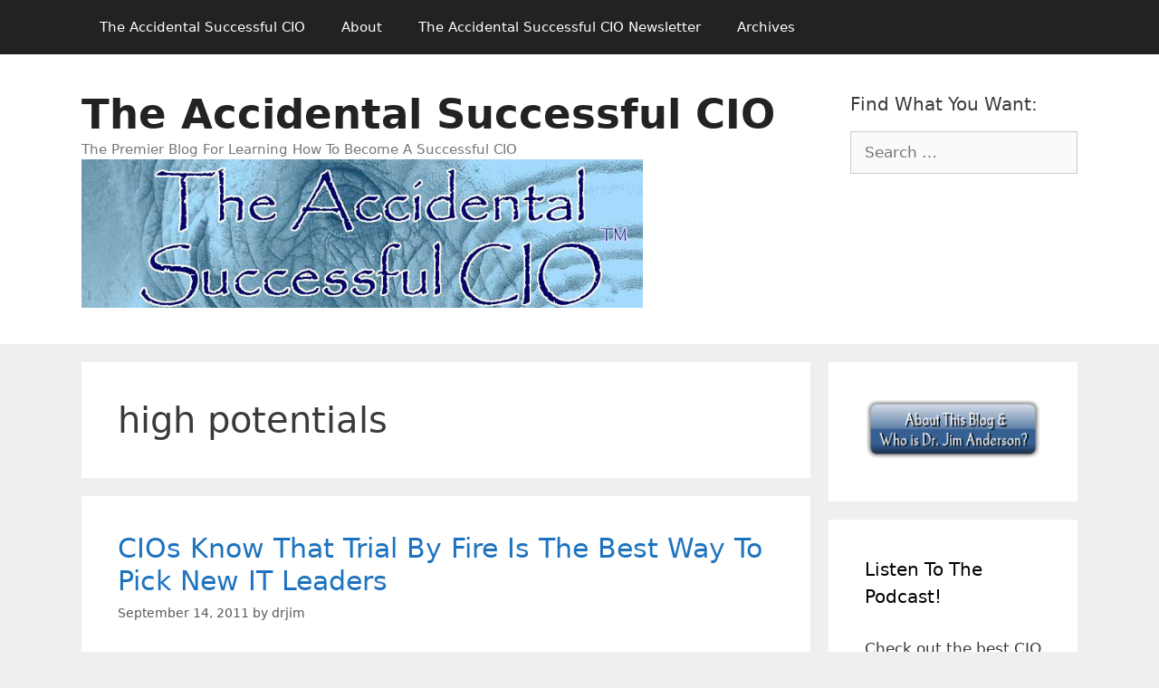

--- FILE ---
content_type: text/html; charset=UTF-8
request_url: http://theaccidentalsuccessfulcio.com/tag/high-potentials
body_size: 13270
content:
<!DOCTYPE html>
<html lang="en-US">
<head>
	<meta charset="UTF-8">
	<title>high potentials &#8211; The Accidental Successful CIO</title>
<meta name='robots' content='max-image-preview:large' />
	<style>img:is([sizes="auto" i], [sizes^="auto," i]) { contain-intrinsic-size: 3000px 1500px }</style>
	<meta name="viewport" content="width=device-width, initial-scale=1"><link rel="alternate" type="application/rss+xml" title="The Accidental Successful CIO &raquo; Feed" href="http://theaccidentalsuccessfulcio.com/feed" />
<link rel="alternate" type="application/rss+xml" title="The Accidental Successful CIO &raquo; high potentials Tag Feed" href="http://theaccidentalsuccessfulcio.com/tag/high-potentials/feed" />
<script>
window._wpemojiSettings = {"baseUrl":"https:\/\/s.w.org\/images\/core\/emoji\/15.0.3\/72x72\/","ext":".png","svgUrl":"https:\/\/s.w.org\/images\/core\/emoji\/15.0.3\/svg\/","svgExt":".svg","source":{"concatemoji":"http:\/\/theaccidentalsuccessfulcio.com\/wp-includes\/js\/wp-emoji-release.min.js?ver=6.7.4"}};
/*! This file is auto-generated */
!function(i,n){var o,s,e;function c(e){try{var t={supportTests:e,timestamp:(new Date).valueOf()};sessionStorage.setItem(o,JSON.stringify(t))}catch(e){}}function p(e,t,n){e.clearRect(0,0,e.canvas.width,e.canvas.height),e.fillText(t,0,0);var t=new Uint32Array(e.getImageData(0,0,e.canvas.width,e.canvas.height).data),r=(e.clearRect(0,0,e.canvas.width,e.canvas.height),e.fillText(n,0,0),new Uint32Array(e.getImageData(0,0,e.canvas.width,e.canvas.height).data));return t.every(function(e,t){return e===r[t]})}function u(e,t,n){switch(t){case"flag":return n(e,"\ud83c\udff3\ufe0f\u200d\u26a7\ufe0f","\ud83c\udff3\ufe0f\u200b\u26a7\ufe0f")?!1:!n(e,"\ud83c\uddfa\ud83c\uddf3","\ud83c\uddfa\u200b\ud83c\uddf3")&&!n(e,"\ud83c\udff4\udb40\udc67\udb40\udc62\udb40\udc65\udb40\udc6e\udb40\udc67\udb40\udc7f","\ud83c\udff4\u200b\udb40\udc67\u200b\udb40\udc62\u200b\udb40\udc65\u200b\udb40\udc6e\u200b\udb40\udc67\u200b\udb40\udc7f");case"emoji":return!n(e,"\ud83d\udc26\u200d\u2b1b","\ud83d\udc26\u200b\u2b1b")}return!1}function f(e,t,n){var r="undefined"!=typeof WorkerGlobalScope&&self instanceof WorkerGlobalScope?new OffscreenCanvas(300,150):i.createElement("canvas"),a=r.getContext("2d",{willReadFrequently:!0}),o=(a.textBaseline="top",a.font="600 32px Arial",{});return e.forEach(function(e){o[e]=t(a,e,n)}),o}function t(e){var t=i.createElement("script");t.src=e,t.defer=!0,i.head.appendChild(t)}"undefined"!=typeof Promise&&(o="wpEmojiSettingsSupports",s=["flag","emoji"],n.supports={everything:!0,everythingExceptFlag:!0},e=new Promise(function(e){i.addEventListener("DOMContentLoaded",e,{once:!0})}),new Promise(function(t){var n=function(){try{var e=JSON.parse(sessionStorage.getItem(o));if("object"==typeof e&&"number"==typeof e.timestamp&&(new Date).valueOf()<e.timestamp+604800&&"object"==typeof e.supportTests)return e.supportTests}catch(e){}return null}();if(!n){if("undefined"!=typeof Worker&&"undefined"!=typeof OffscreenCanvas&&"undefined"!=typeof URL&&URL.createObjectURL&&"undefined"!=typeof Blob)try{var e="postMessage("+f.toString()+"("+[JSON.stringify(s),u.toString(),p.toString()].join(",")+"));",r=new Blob([e],{type:"text/javascript"}),a=new Worker(URL.createObjectURL(r),{name:"wpTestEmojiSupports"});return void(a.onmessage=function(e){c(n=e.data),a.terminate(),t(n)})}catch(e){}c(n=f(s,u,p))}t(n)}).then(function(e){for(var t in e)n.supports[t]=e[t],n.supports.everything=n.supports.everything&&n.supports[t],"flag"!==t&&(n.supports.everythingExceptFlag=n.supports.everythingExceptFlag&&n.supports[t]);n.supports.everythingExceptFlag=n.supports.everythingExceptFlag&&!n.supports.flag,n.DOMReady=!1,n.readyCallback=function(){n.DOMReady=!0}}).then(function(){return e}).then(function(){var e;n.supports.everything||(n.readyCallback(),(e=n.source||{}).concatemoji?t(e.concatemoji):e.wpemoji&&e.twemoji&&(t(e.twemoji),t(e.wpemoji)))}))}((window,document),window._wpemojiSettings);
</script>
<style id='wp-emoji-styles-inline-css'>

	img.wp-smiley, img.emoji {
		display: inline !important;
		border: none !important;
		box-shadow: none !important;
		height: 1em !important;
		width: 1em !important;
		margin: 0 0.07em !important;
		vertical-align: -0.1em !important;
		background: none !important;
		padding: 0 !important;
	}
</style>
<link rel='stylesheet' id='wp-block-library-css' href='http://theaccidentalsuccessfulcio.com/wp-includes/css/dist/block-library/style.min.css?ver=6.7.4' media='all' />
<style id='classic-theme-styles-inline-css'>
/*! This file is auto-generated */
.wp-block-button__link{color:#fff;background-color:#32373c;border-radius:9999px;box-shadow:none;text-decoration:none;padding:calc(.667em + 2px) calc(1.333em + 2px);font-size:1.125em}.wp-block-file__button{background:#32373c;color:#fff;text-decoration:none}
</style>
<style id='global-styles-inline-css'>
:root{--wp--preset--aspect-ratio--square: 1;--wp--preset--aspect-ratio--4-3: 4/3;--wp--preset--aspect-ratio--3-4: 3/4;--wp--preset--aspect-ratio--3-2: 3/2;--wp--preset--aspect-ratio--2-3: 2/3;--wp--preset--aspect-ratio--16-9: 16/9;--wp--preset--aspect-ratio--9-16: 9/16;--wp--preset--color--black: #000000;--wp--preset--color--cyan-bluish-gray: #abb8c3;--wp--preset--color--white: #ffffff;--wp--preset--color--pale-pink: #f78da7;--wp--preset--color--vivid-red: #cf2e2e;--wp--preset--color--luminous-vivid-orange: #ff6900;--wp--preset--color--luminous-vivid-amber: #fcb900;--wp--preset--color--light-green-cyan: #7bdcb5;--wp--preset--color--vivid-green-cyan: #00d084;--wp--preset--color--pale-cyan-blue: #8ed1fc;--wp--preset--color--vivid-cyan-blue: #0693e3;--wp--preset--color--vivid-purple: #9b51e0;--wp--preset--color--contrast: var(--contrast);--wp--preset--color--contrast-2: var(--contrast-2);--wp--preset--color--contrast-3: var(--contrast-3);--wp--preset--color--base: var(--base);--wp--preset--color--base-2: var(--base-2);--wp--preset--color--base-3: var(--base-3);--wp--preset--color--accent: var(--accent);--wp--preset--gradient--vivid-cyan-blue-to-vivid-purple: linear-gradient(135deg,rgba(6,147,227,1) 0%,rgb(155,81,224) 100%);--wp--preset--gradient--light-green-cyan-to-vivid-green-cyan: linear-gradient(135deg,rgb(122,220,180) 0%,rgb(0,208,130) 100%);--wp--preset--gradient--luminous-vivid-amber-to-luminous-vivid-orange: linear-gradient(135deg,rgba(252,185,0,1) 0%,rgba(255,105,0,1) 100%);--wp--preset--gradient--luminous-vivid-orange-to-vivid-red: linear-gradient(135deg,rgba(255,105,0,1) 0%,rgb(207,46,46) 100%);--wp--preset--gradient--very-light-gray-to-cyan-bluish-gray: linear-gradient(135deg,rgb(238,238,238) 0%,rgb(169,184,195) 100%);--wp--preset--gradient--cool-to-warm-spectrum: linear-gradient(135deg,rgb(74,234,220) 0%,rgb(151,120,209) 20%,rgb(207,42,186) 40%,rgb(238,44,130) 60%,rgb(251,105,98) 80%,rgb(254,248,76) 100%);--wp--preset--gradient--blush-light-purple: linear-gradient(135deg,rgb(255,206,236) 0%,rgb(152,150,240) 100%);--wp--preset--gradient--blush-bordeaux: linear-gradient(135deg,rgb(254,205,165) 0%,rgb(254,45,45) 50%,rgb(107,0,62) 100%);--wp--preset--gradient--luminous-dusk: linear-gradient(135deg,rgb(255,203,112) 0%,rgb(199,81,192) 50%,rgb(65,88,208) 100%);--wp--preset--gradient--pale-ocean: linear-gradient(135deg,rgb(255,245,203) 0%,rgb(182,227,212) 50%,rgb(51,167,181) 100%);--wp--preset--gradient--electric-grass: linear-gradient(135deg,rgb(202,248,128) 0%,rgb(113,206,126) 100%);--wp--preset--gradient--midnight: linear-gradient(135deg,rgb(2,3,129) 0%,rgb(40,116,252) 100%);--wp--preset--font-size--small: 13px;--wp--preset--font-size--medium: 20px;--wp--preset--font-size--large: 36px;--wp--preset--font-size--x-large: 42px;--wp--preset--spacing--20: 0.44rem;--wp--preset--spacing--30: 0.67rem;--wp--preset--spacing--40: 1rem;--wp--preset--spacing--50: 1.5rem;--wp--preset--spacing--60: 2.25rem;--wp--preset--spacing--70: 3.38rem;--wp--preset--spacing--80: 5.06rem;--wp--preset--shadow--natural: 6px 6px 9px rgba(0, 0, 0, 0.2);--wp--preset--shadow--deep: 12px 12px 50px rgba(0, 0, 0, 0.4);--wp--preset--shadow--sharp: 6px 6px 0px rgba(0, 0, 0, 0.2);--wp--preset--shadow--outlined: 6px 6px 0px -3px rgba(255, 255, 255, 1), 6px 6px rgba(0, 0, 0, 1);--wp--preset--shadow--crisp: 6px 6px 0px rgba(0, 0, 0, 1);}:where(.is-layout-flex){gap: 0.5em;}:where(.is-layout-grid){gap: 0.5em;}body .is-layout-flex{display: flex;}.is-layout-flex{flex-wrap: wrap;align-items: center;}.is-layout-flex > :is(*, div){margin: 0;}body .is-layout-grid{display: grid;}.is-layout-grid > :is(*, div){margin: 0;}:where(.wp-block-columns.is-layout-flex){gap: 2em;}:where(.wp-block-columns.is-layout-grid){gap: 2em;}:where(.wp-block-post-template.is-layout-flex){gap: 1.25em;}:where(.wp-block-post-template.is-layout-grid){gap: 1.25em;}.has-black-color{color: var(--wp--preset--color--black) !important;}.has-cyan-bluish-gray-color{color: var(--wp--preset--color--cyan-bluish-gray) !important;}.has-white-color{color: var(--wp--preset--color--white) !important;}.has-pale-pink-color{color: var(--wp--preset--color--pale-pink) !important;}.has-vivid-red-color{color: var(--wp--preset--color--vivid-red) !important;}.has-luminous-vivid-orange-color{color: var(--wp--preset--color--luminous-vivid-orange) !important;}.has-luminous-vivid-amber-color{color: var(--wp--preset--color--luminous-vivid-amber) !important;}.has-light-green-cyan-color{color: var(--wp--preset--color--light-green-cyan) !important;}.has-vivid-green-cyan-color{color: var(--wp--preset--color--vivid-green-cyan) !important;}.has-pale-cyan-blue-color{color: var(--wp--preset--color--pale-cyan-blue) !important;}.has-vivid-cyan-blue-color{color: var(--wp--preset--color--vivid-cyan-blue) !important;}.has-vivid-purple-color{color: var(--wp--preset--color--vivid-purple) !important;}.has-black-background-color{background-color: var(--wp--preset--color--black) !important;}.has-cyan-bluish-gray-background-color{background-color: var(--wp--preset--color--cyan-bluish-gray) !important;}.has-white-background-color{background-color: var(--wp--preset--color--white) !important;}.has-pale-pink-background-color{background-color: var(--wp--preset--color--pale-pink) !important;}.has-vivid-red-background-color{background-color: var(--wp--preset--color--vivid-red) !important;}.has-luminous-vivid-orange-background-color{background-color: var(--wp--preset--color--luminous-vivid-orange) !important;}.has-luminous-vivid-amber-background-color{background-color: var(--wp--preset--color--luminous-vivid-amber) !important;}.has-light-green-cyan-background-color{background-color: var(--wp--preset--color--light-green-cyan) !important;}.has-vivid-green-cyan-background-color{background-color: var(--wp--preset--color--vivid-green-cyan) !important;}.has-pale-cyan-blue-background-color{background-color: var(--wp--preset--color--pale-cyan-blue) !important;}.has-vivid-cyan-blue-background-color{background-color: var(--wp--preset--color--vivid-cyan-blue) !important;}.has-vivid-purple-background-color{background-color: var(--wp--preset--color--vivid-purple) !important;}.has-black-border-color{border-color: var(--wp--preset--color--black) !important;}.has-cyan-bluish-gray-border-color{border-color: var(--wp--preset--color--cyan-bluish-gray) !important;}.has-white-border-color{border-color: var(--wp--preset--color--white) !important;}.has-pale-pink-border-color{border-color: var(--wp--preset--color--pale-pink) !important;}.has-vivid-red-border-color{border-color: var(--wp--preset--color--vivid-red) !important;}.has-luminous-vivid-orange-border-color{border-color: var(--wp--preset--color--luminous-vivid-orange) !important;}.has-luminous-vivid-amber-border-color{border-color: var(--wp--preset--color--luminous-vivid-amber) !important;}.has-light-green-cyan-border-color{border-color: var(--wp--preset--color--light-green-cyan) !important;}.has-vivid-green-cyan-border-color{border-color: var(--wp--preset--color--vivid-green-cyan) !important;}.has-pale-cyan-blue-border-color{border-color: var(--wp--preset--color--pale-cyan-blue) !important;}.has-vivid-cyan-blue-border-color{border-color: var(--wp--preset--color--vivid-cyan-blue) !important;}.has-vivid-purple-border-color{border-color: var(--wp--preset--color--vivid-purple) !important;}.has-vivid-cyan-blue-to-vivid-purple-gradient-background{background: var(--wp--preset--gradient--vivid-cyan-blue-to-vivid-purple) !important;}.has-light-green-cyan-to-vivid-green-cyan-gradient-background{background: var(--wp--preset--gradient--light-green-cyan-to-vivid-green-cyan) !important;}.has-luminous-vivid-amber-to-luminous-vivid-orange-gradient-background{background: var(--wp--preset--gradient--luminous-vivid-amber-to-luminous-vivid-orange) !important;}.has-luminous-vivid-orange-to-vivid-red-gradient-background{background: var(--wp--preset--gradient--luminous-vivid-orange-to-vivid-red) !important;}.has-very-light-gray-to-cyan-bluish-gray-gradient-background{background: var(--wp--preset--gradient--very-light-gray-to-cyan-bluish-gray) !important;}.has-cool-to-warm-spectrum-gradient-background{background: var(--wp--preset--gradient--cool-to-warm-spectrum) !important;}.has-blush-light-purple-gradient-background{background: var(--wp--preset--gradient--blush-light-purple) !important;}.has-blush-bordeaux-gradient-background{background: var(--wp--preset--gradient--blush-bordeaux) !important;}.has-luminous-dusk-gradient-background{background: var(--wp--preset--gradient--luminous-dusk) !important;}.has-pale-ocean-gradient-background{background: var(--wp--preset--gradient--pale-ocean) !important;}.has-electric-grass-gradient-background{background: var(--wp--preset--gradient--electric-grass) !important;}.has-midnight-gradient-background{background: var(--wp--preset--gradient--midnight) !important;}.has-small-font-size{font-size: var(--wp--preset--font-size--small) !important;}.has-medium-font-size{font-size: var(--wp--preset--font-size--medium) !important;}.has-large-font-size{font-size: var(--wp--preset--font-size--large) !important;}.has-x-large-font-size{font-size: var(--wp--preset--font-size--x-large) !important;}
:where(.wp-block-post-template.is-layout-flex){gap: 1.25em;}:where(.wp-block-post-template.is-layout-grid){gap: 1.25em;}
:where(.wp-block-columns.is-layout-flex){gap: 2em;}:where(.wp-block-columns.is-layout-grid){gap: 2em;}
:root :where(.wp-block-pullquote){font-size: 1.5em;line-height: 1.6;}
</style>
<link rel='stylesheet' id='generate-style-grid-css' href='http://theaccidentalsuccessfulcio.com/wp-content/themes/generatepress/assets/css/unsemantic-grid.min.css?ver=3.6.0' media='all' />
<link rel='stylesheet' id='generate-style-css' href='http://theaccidentalsuccessfulcio.com/wp-content/themes/generatepress/assets/css/style.min.css?ver=3.6.0' media='all' />
<style id='generate-style-inline-css'>
body{background-color:#efefef;color:#3a3a3a;}a{color:#1e73be;}a:hover, a:focus, a:active{color:#000000;}body .grid-container{max-width:1100px;}.wp-block-group__inner-container{max-width:1100px;margin-left:auto;margin-right:auto;}.site-header .header-image{width:620px;}:root{--contrast:#222222;--contrast-2:#575760;--contrast-3:#b2b2be;--base:#f0f0f0;--base-2:#f7f8f9;--base-3:#ffffff;--accent:#1e73be;}:root .has-contrast-color{color:var(--contrast);}:root .has-contrast-background-color{background-color:var(--contrast);}:root .has-contrast-2-color{color:var(--contrast-2);}:root .has-contrast-2-background-color{background-color:var(--contrast-2);}:root .has-contrast-3-color{color:var(--contrast-3);}:root .has-contrast-3-background-color{background-color:var(--contrast-3);}:root .has-base-color{color:var(--base);}:root .has-base-background-color{background-color:var(--base);}:root .has-base-2-color{color:var(--base-2);}:root .has-base-2-background-color{background-color:var(--base-2);}:root .has-base-3-color{color:var(--base-3);}:root .has-base-3-background-color{background-color:var(--base-3);}:root .has-accent-color{color:var(--accent);}:root .has-accent-background-color{background-color:var(--accent);}body, button, input, select, textarea{font-family:-apple-system, system-ui, BlinkMacSystemFont, "Segoe UI", Helvetica, Arial, sans-serif, "Apple Color Emoji", "Segoe UI Emoji", "Segoe UI Symbol";}body{line-height:1.5;}.entry-content > [class*="wp-block-"]:not(:last-child):not(.wp-block-heading){margin-bottom:1.5em;}.main-title{font-size:45px;}.main-navigation .main-nav ul ul li a{font-size:14px;}.sidebar .widget, .footer-widgets .widget{font-size:17px;}h1{font-weight:300;font-size:40px;}h2{font-weight:300;font-size:30px;}h3{font-size:20px;}h4{font-size:inherit;}h5{font-size:inherit;}@media (max-width:768px){.main-title{font-size:30px;}h1{font-size:30px;}h2{font-size:25px;}}.top-bar{background-color:#636363;color:#ffffff;}.top-bar a{color:#ffffff;}.top-bar a:hover{color:#303030;}.site-header{background-color:#ffffff;color:#3a3a3a;}.site-header a{color:#3a3a3a;}.main-title a,.main-title a:hover{color:#222222;}.site-description{color:#757575;}.main-navigation,.main-navigation ul ul{background-color:#222222;}.main-navigation .main-nav ul li a, .main-navigation .menu-toggle, .main-navigation .menu-bar-items{color:#ffffff;}.main-navigation .main-nav ul li:not([class*="current-menu-"]):hover > a, .main-navigation .main-nav ul li:not([class*="current-menu-"]):focus > a, .main-navigation .main-nav ul li.sfHover:not([class*="current-menu-"]) > a, .main-navigation .menu-bar-item:hover > a, .main-navigation .menu-bar-item.sfHover > a{color:#ffffff;background-color:#3f3f3f;}button.menu-toggle:hover,button.menu-toggle:focus,.main-navigation .mobile-bar-items a,.main-navigation .mobile-bar-items a:hover,.main-navigation .mobile-bar-items a:focus{color:#ffffff;}.main-navigation .main-nav ul li[class*="current-menu-"] > a{color:#ffffff;background-color:#3f3f3f;}.navigation-search input[type="search"],.navigation-search input[type="search"]:active, .navigation-search input[type="search"]:focus, .main-navigation .main-nav ul li.search-item.active > a, .main-navigation .menu-bar-items .search-item.active > a{color:#ffffff;background-color:#3f3f3f;}.main-navigation ul ul{background-color:#3f3f3f;}.main-navigation .main-nav ul ul li a{color:#ffffff;}.main-navigation .main-nav ul ul li:not([class*="current-menu-"]):hover > a,.main-navigation .main-nav ul ul li:not([class*="current-menu-"]):focus > a, .main-navigation .main-nav ul ul li.sfHover:not([class*="current-menu-"]) > a{color:#ffffff;background-color:#4f4f4f;}.main-navigation .main-nav ul ul li[class*="current-menu-"] > a{color:#ffffff;background-color:#4f4f4f;}.separate-containers .inside-article, .separate-containers .comments-area, .separate-containers .page-header, .one-container .container, .separate-containers .paging-navigation, .inside-page-header{background-color:#ffffff;}.entry-meta{color:#595959;}.entry-meta a{color:#595959;}.entry-meta a:hover{color:#1e73be;}.sidebar .widget{background-color:#ffffff;}.sidebar .widget .widget-title{color:#000000;}.footer-widgets{background-color:#ffffff;}.footer-widgets .widget-title{color:#000000;}.site-info{color:#ffffff;background-color:#222222;}.site-info a{color:#ffffff;}.site-info a:hover{color:#606060;}.footer-bar .widget_nav_menu .current-menu-item a{color:#606060;}input[type="text"],input[type="email"],input[type="url"],input[type="password"],input[type="search"],input[type="tel"],input[type="number"],textarea,select{color:#666666;background-color:#fafafa;border-color:#cccccc;}input[type="text"]:focus,input[type="email"]:focus,input[type="url"]:focus,input[type="password"]:focus,input[type="search"]:focus,input[type="tel"]:focus,input[type="number"]:focus,textarea:focus,select:focus{color:#666666;background-color:#ffffff;border-color:#bfbfbf;}button,html input[type="button"],input[type="reset"],input[type="submit"],a.button,a.wp-block-button__link:not(.has-background){color:#ffffff;background-color:#666666;}button:hover,html input[type="button"]:hover,input[type="reset"]:hover,input[type="submit"]:hover,a.button:hover,button:focus,html input[type="button"]:focus,input[type="reset"]:focus,input[type="submit"]:focus,a.button:focus,a.wp-block-button__link:not(.has-background):active,a.wp-block-button__link:not(.has-background):focus,a.wp-block-button__link:not(.has-background):hover{color:#ffffff;background-color:#3f3f3f;}a.generate-back-to-top{background-color:rgba( 0,0,0,0.4 );color:#ffffff;}a.generate-back-to-top:hover,a.generate-back-to-top:focus{background-color:rgba( 0,0,0,0.6 );color:#ffffff;}:root{--gp-search-modal-bg-color:var(--base-3);--gp-search-modal-text-color:var(--contrast);--gp-search-modal-overlay-bg-color:rgba(0,0,0,0.2);}@media (max-width:768px){.main-navigation .menu-bar-item:hover > a, .main-navigation .menu-bar-item.sfHover > a{background:none;color:#ffffff;}}.inside-top-bar{padding:10px;}.inside-header{padding:40px;}.site-main .wp-block-group__inner-container{padding:40px;}.entry-content .alignwide, body:not(.no-sidebar) .entry-content .alignfull{margin-left:-40px;width:calc(100% + 80px);max-width:calc(100% + 80px);}.rtl .menu-item-has-children .dropdown-menu-toggle{padding-left:20px;}.rtl .main-navigation .main-nav ul li.menu-item-has-children > a{padding-right:20px;}.site-info{padding:20px;}@media (max-width:768px){.separate-containers .inside-article, .separate-containers .comments-area, .separate-containers .page-header, .separate-containers .paging-navigation, .one-container .site-content, .inside-page-header{padding:30px;}.site-main .wp-block-group__inner-container{padding:30px;}.site-info{padding-right:10px;padding-left:10px;}.entry-content .alignwide, body:not(.no-sidebar) .entry-content .alignfull{margin-left:-30px;width:calc(100% + 60px);max-width:calc(100% + 60px);}}.one-container .sidebar .widget{padding:0px;}/* End cached CSS */@media (max-width:768px){.main-navigation .menu-toggle,.main-navigation .mobile-bar-items,.sidebar-nav-mobile:not(#sticky-placeholder){display:block;}.main-navigation ul,.gen-sidebar-nav{display:none;}[class*="nav-float-"] .site-header .inside-header > *{float:none;clear:both;}}
</style>
<link rel='stylesheet' id='generate-mobile-style-css' href='http://theaccidentalsuccessfulcio.com/wp-content/themes/generatepress/assets/css/mobile.min.css?ver=3.6.0' media='all' />
<link rel='stylesheet' id='generate-font-icons-css' href='http://theaccidentalsuccessfulcio.com/wp-content/themes/generatepress/assets/css/components/font-icons.min.css?ver=3.6.0' media='all' />
<link rel="https://api.w.org/" href="http://theaccidentalsuccessfulcio.com/wp-json/" /><link rel="alternate" title="JSON" type="application/json" href="http://theaccidentalsuccessfulcio.com/wp-json/wp/v2/tags/872" /><link rel="EditURI" type="application/rsd+xml" title="RSD" href="http://theaccidentalsuccessfulcio.com/xmlrpc.php?rsd" />
<meta name="generator" content="WordPress 6.7.4" />
<link rel="icon" href="http://theaccidentalsuccessfulcio.com/wp-content/uploads/sites/4/2019/01/Blue_Elephant2.jpg" sizes="32x32" />
<link rel="icon" href="http://theaccidentalsuccessfulcio.com/wp-content/uploads/sites/4/2019/01/Blue_Elephant2.jpg" sizes="192x192" />
<link rel="apple-touch-icon" href="http://theaccidentalsuccessfulcio.com/wp-content/uploads/sites/4/2019/01/Blue_Elephant2.jpg" />
<meta name="msapplication-TileImage" content="http://theaccidentalsuccessfulcio.com/wp-content/uploads/sites/4/2019/01/Blue_Elephant2.jpg" />
</head>

<body class="archive tag tag-high-potentials tag-872 wp-custom-logo wp-embed-responsive right-sidebar nav-above-header separate-containers fluid-header active-footer-widgets-0 nav-aligned-left header-aligned-left dropdown-hover" itemtype="https://schema.org/Blog" itemscope>
	<a class="screen-reader-text skip-link" href="#content" title="Skip to content">Skip to content</a>		<nav class="main-navigation sub-menu-right" id="site-navigation" aria-label="Primary"  itemtype="https://schema.org/SiteNavigationElement" itemscope>
			<div class="inside-navigation grid-container grid-parent">
								<button class="menu-toggle" aria-controls="primary-menu" aria-expanded="false">
					<span class="mobile-menu">Menu</span>				</button>
				<div id="primary-menu" class="main-nav"><ul id="menu-blog-menu" class=" menu sf-menu"><li id="menu-item-9779" class="menu-item menu-item-type-post_type menu-item-object-page menu-item-home menu-item-9779"><a href="http://theaccidentalsuccessfulcio.com/">The Accidental Successful CIO</a></li>
<li id="menu-item-9782" class="menu-item menu-item-type-post_type menu-item-object-page menu-item-9782"><a href="http://theaccidentalsuccessfulcio.com/about">About</a></li>
<li id="menu-item-9781" class="menu-item menu-item-type-post_type menu-item-object-page menu-item-9781"><a href="http://theaccidentalsuccessfulcio.com/newsletter-2">The Accidental Successful CIO Newsletter</a></li>
<li id="menu-item-9780" class="menu-item menu-item-type-post_type menu-item-object-page current_page_parent menu-item-9780"><a href="http://theaccidentalsuccessfulcio.com/archives">Archives</a></li>
</ul></div>			</div>
		</nav>
				<header class="site-header" id="masthead" aria-label="Site"  itemtype="https://schema.org/WPHeader" itemscope>
			<div class="inside-header grid-container grid-parent">
							<div class="header-widget">
				<aside id="search-4" class="widget inner-padding widget_search"><h2 class="widget-title">Find What You Want:</h2><form method="get" class="search-form" action="http://theaccidentalsuccessfulcio.com/">
	<label>
		<span class="screen-reader-text">Search for:</span>
		<input type="search" class="search-field" placeholder="Search &hellip;" value="" name="s" title="Search for:">
	</label>
	<input type="submit" class="search-submit" value="Search"></form>
</aside>			</div>
			<div class="site-branding">
						<p class="main-title" itemprop="headline">
					<a href="http://theaccidentalsuccessfulcio.com/" rel="home">The Accidental Successful CIO</a>
				</p>
						<p class="site-description" itemprop="description">The Premier Blog For Learning How To Become A Successful CIO</p>
					</div><div class="site-logo">
					<a href="http://theaccidentalsuccessfulcio.com/" rel="home">
						<img  class="header-image is-logo-image" alt="The Accidental Successful CIO" src="http://theaccidentalsuccessfulcio.com/wp-content/uploads/sites/4/2019/03/tasc_blog_header.jpg" />
					</a>
				</div>			</div>
		</header>
		
	<div class="site grid-container container hfeed grid-parent" id="page">
				<div class="site-content" id="content">
			
	<div class="content-area grid-parent mobile-grid-100 grid-75 tablet-grid-75" id="primary">
		<main class="site-main" id="main">
					<header class="page-header" aria-label="Page">
			
			<h1 class="page-title">
				high potentials			</h1>

					</header>
		<article id="post-1827" class="post-1827 post type-post status-publish format-standard hentry category-management-2 tag-rising-stars tag-chief-information-officer tag-chief-information-officer-branch tag-disengagement tag-engaged tag-future-potential tag-high-potentials tag-high-achieving-individuals tag-leadership tag-take-flight tag-talent-pipeline" itemtype="https://schema.org/CreativeWork" itemscope>
	<div class="inside-article">
					<header class="entry-header">
				<h2 class="entry-title" itemprop="headline"><a href="http://theaccidentalsuccessfulcio.com/management-2/cios-know-that-trial-by-fire-is-the-best-way-to-pick-new-it-leaders" rel="bookmark">CIOs Know That Trial By Fire Is The Best Way To Pick New IT Leaders</a></h2>		<div class="entry-meta">
			<span class="posted-on"><time class="entry-date published" datetime="2011-09-14T12:00:49-04:00" itemprop="datePublished">September 14, 2011</time></span> <span class="byline">by <span class="author vcard" itemprop="author" itemtype="https://schema.org/Person" itemscope><a class="url fn n" href="http://theaccidentalsuccessfulcio.com/author/drjim" title="View all posts by drjim" rel="author" itemprop="url"><span class="author-name" itemprop="name">drjim</span></a></span></span> 		</div>
					</header>
			
			<div class="entry-summary" itemprop="text">
				<p>I&#8217;ve got some bad news for all of you CIOs out there: it turns out that 25% of the best workers in the IT department are planning on leaving within the next 12 months. Not to depress you even more, but it turns out that those internal job change programs that you have perhaps created &#8230; <a title="CIOs Know That Trial By Fire Is The Best Way To Pick New IT Leaders" class="read-more" href="http://theaccidentalsuccessfulcio.com/management-2/cios-know-that-trial-by-fire-is-the-best-way-to-pick-new-it-leaders" aria-label="Read more about CIOs Know That Trial By Fire Is The Best Way To Pick New IT Leaders">Read more</a></p>
			</div>

				<footer class="entry-meta" aria-label="Entry meta">
			<span class="cat-links"><span class="screen-reader-text">Categories </span><a href="http://theaccidentalsuccessfulcio.com/category/management-2" rel="category tag">Management</a></span> <span class="tags-links"><span class="screen-reader-text">Tags </span><a href="http://theaccidentalsuccessfulcio.com/tag/rising-stars" rel="tag">: rising stars</a>, <a href="http://theaccidentalsuccessfulcio.com/tag/chief-information-officer" rel="tag">chief information officer</a>, <a href="http://theaccidentalsuccessfulcio.com/tag/chief-information-officer-branch" rel="tag">chief information officer branch</a>, <a href="http://theaccidentalsuccessfulcio.com/tag/disengagement" rel="tag">disengagement</a>, <a href="http://theaccidentalsuccessfulcio.com/tag/engaged" rel="tag">engaged</a>, <a href="http://theaccidentalsuccessfulcio.com/tag/future-potential" rel="tag">future potential</a>, <a href="http://theaccidentalsuccessfulcio.com/tag/high-potentials" rel="tag">high potentials</a>, <a href="http://theaccidentalsuccessfulcio.com/tag/high-achieving-individuals" rel="tag">high-achieving individuals</a>, <a href="http://theaccidentalsuccessfulcio.com/tag/leadership" rel="tag">leadership</a>, <a href="http://theaccidentalsuccessfulcio.com/tag/take-flight" rel="tag">take flight</a>, <a href="http://theaccidentalsuccessfulcio.com/tag/talent-pipeline" rel="tag">talent pipeline</a></span> 		</footer>
			</div>
</article>
<article id="post-1760" class="post-1760 post type-post status-publish format-standard hentry category-management-2 tag-rising-stars tag-disengagement tag-engaged tag-future-potential tag-high-potentials tag-high-achieving-individuals tag-leadership tag-take-flight tag-talent-pipeline" itemtype="https://schema.org/CreativeWork" itemscope>
	<div class="inside-article">
					<header class="entry-header">
				<h2 class="entry-title" itemprop="headline"><a href="http://theaccidentalsuccessfulcio.com/management-2/new-ways-for-cios-to-keep-the-staff-that-you-have" rel="bookmark">New Ways For CIOs To Keep The Staff That You Have</a></h2>		<div class="entry-meta">
			<span class="posted-on"><time class="entry-date published" datetime="2011-06-29T14:00:46-04:00" itemprop="datePublished">June 29, 2011</time></span> <span class="byline">by <span class="author vcard" itemprop="author" itemtype="https://schema.org/Person" itemscope><a class="url fn n" href="http://theaccidentalsuccessfulcio.com/author/drjim" title="View all posts by drjim" rel="author" itemprop="url"><span class="author-name" itemprop="name">drjim</span></a></span></span> 		</div>
					</header>
			
			<div class="entry-summary" itemprop="text">
				<p>First the bad news: it turns out that 25% of the best workers in the IT department are planning on leaving within the next 12 months. Do I have your attention now? Not to depress you even more, but it turns out that those internal job change programs that are intended to develop the next &#8230; <a title="New Ways For CIOs To Keep The Staff That You Have" class="read-more" href="http://theaccidentalsuccessfulcio.com/management-2/new-ways-for-cios-to-keep-the-staff-that-you-have" aria-label="Read more about New Ways For CIOs To Keep The Staff That You Have">Read more</a></p>
			</div>

				<footer class="entry-meta" aria-label="Entry meta">
			<span class="cat-links"><span class="screen-reader-text">Categories </span><a href="http://theaccidentalsuccessfulcio.com/category/management-2" rel="category tag">Management</a></span> <span class="tags-links"><span class="screen-reader-text">Tags </span><a href="http://theaccidentalsuccessfulcio.com/tag/rising-stars" rel="tag">: rising stars</a>, <a href="http://theaccidentalsuccessfulcio.com/tag/disengagement" rel="tag">disengagement</a>, <a href="http://theaccidentalsuccessfulcio.com/tag/engaged" rel="tag">engaged</a>, <a href="http://theaccidentalsuccessfulcio.com/tag/future-potential" rel="tag">future potential</a>, <a href="http://theaccidentalsuccessfulcio.com/tag/high-potentials" rel="tag">high potentials</a>, <a href="http://theaccidentalsuccessfulcio.com/tag/high-achieving-individuals" rel="tag">high-achieving individuals</a>, <a href="http://theaccidentalsuccessfulcio.com/tag/leadership" rel="tag">leadership</a>, <a href="http://theaccidentalsuccessfulcio.com/tag/take-flight" rel="tag">take flight</a>, <a href="http://theaccidentalsuccessfulcio.com/tag/talent-pipeline" rel="tag">talent pipeline</a></span> 		</footer>
			</div>
</article>
		</main>
	</div>

	<div class="widget-area sidebar is-right-sidebar grid-25 tablet-grid-25 grid-parent" id="right-sidebar">
	<div class="inside-right-sidebar">
		<aside id="text-2" class="widget inner-padding widget_text">			<div class="textwidget"><div>
   
         <a target="_blank" href="http://www.theaccidentalsuccessfulcio.com/about"   alt="Who is Dr. Jim Anderson?" /><img src="http://accsucccio.blueelephantconsulting.com/blogs/wp-content/uploads/sites/3/images/Who%20Is%20Dr.%20Jim%20Anderson%20Button.png"></a>
      
</div></div>
		</aside><aside id="text-19" class="widget inner-padding widget_text"><h2 class="widget-title">Listen To The Podcast!</h2>			<div class="textwidget"><div>
<p>Check out the best CIO podcast out there. Updated each week.<a href="https://anchor.fm/jim-anderson5" src="http://theaccidentalsuccessfulcio.com/wp-content/uploads/sites/4/2019/02/Anchor-Logo.jpg"><img loading="lazy" decoding="async" class="size-full wp-image-9842" src="http://theaccidentalsuccessfulcio.com/wp-content/uploads/sites/4/2019/02/Anchor-Logo.jpg" alt="Anchor Logo" width="250" height="83" /></a></p>
</div>
</div>
		</aside><aside id="text-5" class="widget inner-padding widget_text">			<div class="textwidget"><div align="center">

<p><a href="http://feeds2.feedburner.com/TheAccidentalSuccessfulCIO"><img src="http://feeds2.feedburner.com/~fc/TheAccidentalSuccessfulCIO?bg=99CCFF&amp;fg=444444&amp;anim=0" height="26" width="88" style="border:0" alt="" /></a></p>

</div></div>
		</aside><aside id="text-3" class="widget inner-padding widget_text"><h2 class="widget-title">Watch Our Successful CIO Videos!</h2>			<div class="textwidget"><div>

<table border="1">
<tr>
<td>
         <a target="_blank" href="http://www.youtube.com/user/drjimacccio"   alt="Visit The Accidental Successful CIO YouTube Channel!" /><img src="http://accsucccio.blueelephantconsulting.com/blogs/wp-content/uploads/sites/3/images/Videos.jpg"></a>
</table>
</td>
</tr>
      
</div></div>
		</aside><aside id="text-4" class="widget inner-padding widget_text"><h2 class="widget-title">Join Us On LinkedIn</h2>			<div class="textwidget"><div>
   
         <a target="_blank" href="http://www.linkedin.com/groups/Accidental-Successful-CIO-3995254"   alt="Who is Dr. Jim Anderson?" /><img src="http://accsucccio.blueelephantconsulting.com/blogs/wp-content/uploads/sites/3/images/linkedin_button.gif"></a>
      
</div></div>
		</aside><aside id="text-9" class="widget inner-padding widget_text"><h2 class="widget-title">Friend Us On Facebook!</h2>			<div class="textwidget"><div align="center">

<!-- Facebook Badge START --><a href="http://www.facebook.com/pages/The-Accidental-Successful-CIO/83459341550" title="The Accidental Successful CIO" target="_TOP" style="font-family: &quot;lucida grande&quot;,tahoma,verdana,arial,sans-serif; font-size: 11px; font-variant: normal; font-style: normal; font-weight: normal; color: #3B5998; text-decoration: none;">The Accidental Successful CIO</a><br/><a href="http://www.facebook.com/pages/The-Accidental-Successful-CIO/83459341550" title="The Accidental Successful CIO" target="_TOP"><img src="http://badge.facebook.com/badge/83459341550.2902.525594767.png" width="120" height="235" style="border: 0px;" /></a><br/><a href="http://www.facebook.com/business/dashboard/" title="Make your own badge!" target="_TOP" style="font-family: &quot;lucida grande&quot;,tahoma,verdana,arial,sans-serif; font-size: 11px; font-variant: normal; font-style: normal; font-weight: normal; color: #3B5998; text-decoration: none;">Promote Your Page Too</a><!-- Facebook Badge END -->

</div></div>
		</aside><aside id="text-10" class="widget inner-padding widget_text"><h2 class="widget-title">Visit Us On Tumblr!</h2>			<div class="textwidget"><div align="center">
   
         <a target="_blank" href="http://theaccidentalsuccessfulcio.tumblr.com/"   alt="Visit Us On Tumblr!" /><img src="http://accsucccio.blueelephantconsulting.com/blogs/wp-content/uploads/sites/3/images/tumblr_logo.png"></a>
      
</div></div>
		</aside><aside id="text-18" class="widget inner-padding widget_text"><h2 class="widget-title">Follow Us On Pininterest</h2>			<div class="textwidget"><div align="center">
   
         <a target="_blank" href="http://www.pinterest.com/drjimanderson/cio-skills/"   alt="Visit Us On Pininterest!" /><img src="http://accsucccio.blueelephantconsulting.com/blogs/wp-content/uploads/sites/4/images/pinterest_logo.png"></a>
      
</div></div>
		</aside><aside id="text-7" class="widget inner-padding widget_text"><h2 class="widget-title">Get Blog Updates Sent To You Via Email!</h2>			<div class="textwidget"><form style="border:1px solid #ccc;padding:3px;text-align:center;" action="http://feedburner.google.com/fb/a/mailverify" method="post" target="popupwindow" onsubmit="window.open('http://feedburner.google.com/fb/a/mailverify?uri=TheAccidentalSuccessfulCIO', 'popupwindow', 'scrollbars=yes,width=550,height=520');return true"><p>Enter your email address:</p><p><input type="text" style="width:140px" name="email"/></p><input type="hidden" value="TheAccidentalSuccessfulCIO" name="uri"/><input type="hidden" name="loc" value="en_US"/><input type="submit" value="Get Successful CIO Info by Email" /><p>Delivered by <a href="http://feedburner.google.com" target="_blank">FeedBurner</a></p></form></div>
		</aside><aside id="text-8" class="widget inner-padding widget_text"><h2 class="widget-title">Get Automatic Updates When New Posts Arrive!</h2>			<div class="textwidget"><div style="border:1px solid #ccc;padding:3px;text-align:center;>
<a href="http://feeds2.feedburner.com/TheAccidentalSuccessfulCIO" title="Subscribe to my feed" rel="alternate" type="application/rss+xml"><img src="http://www.feedburner.com/fb/images/pub/feed-icon32x32.png" alt="" style="border:0"/></a><br><br><a href="http://feeds2.feedburner.com/TheAccidentalSuccessfulCIO" title="Get Successful CIO Info by RSS" rel="alternate" type="application/rss+xml">Get Successful CIO Info by RSS</a>
</div></div>
		</aside><aside id="text-14" class="widget inner-padding widget_text"><h2 class="widget-title">More Sponsors</h2>			<div class="textwidget"><script id="mNCC" language="javascript">  medianet_width='250';  medianet_height= '250';  medianet_crid='535340917';  </script>  <script id="mNSC" src="http://contextual.media.net/nmedianet.js?cid=8CUP3A7VL" language="javascript"></script> </div>
		</aside><aside id="text-15" class="widget inner-padding widget_text">			<div class="textwidget"><script type="text/javascript"><!--
google_ad_client = "pub-0572453518858380";
/* 120x600, created 5/7/09 */
google_ad_slot = "6262513400";
google_ad_width = 120;
google_ad_height = 600;
//-->
</script>
<script type="text/javascript"
src="http://pagead2.googlesyndication.com/pagead/show_ads.js">
</script></div>
		</aside><aside id="text-16" class="widget inner-padding widget_text"><h2 class="widget-title">Accidental Successful CIO Blog Roll</h2>			<div class="textwidget"><br>
<a href="http://www.TheAccidentalCommunicator.com/" title="The Accidental Communicator Blog">The Accidental Communicator Blog</a><br>
"Learn How To Calm Your Fears, Wow Your Audience, And Get Your Point Across"
<br><br> 
<a href="http://www.theAccidentalITLeader.com/" title="The Accidental IT Leader Blog">The Accidental IT Leader Blog</a><br>
"Learn The Management Skills You Will Need To Make It To The Next Level In Your IT Career"
<br><br> 
<a href="http://www.TheAccidentalNegotiator.com/" title="The Accidental Negotiator Blog">The Accidental Negotiator Blog</a><br>
"Learn The Sales Negotiating Secrets That You Need To Get The Most Value Out Of Every Negotiation"
<br><br>
<a href="http://www.TheAccidentalPM.com/" title="The Accidental Product Manager Blog">The Accidental Product Manager Blog</a><br>
"Home Of The Billion Dollar Product Manager"</div>
		</aside><aside id="tag_cloud-2" class="widget inner-padding widget_tag_cloud"><h2 class="widget-title">Tags</h2><div class="tagcloud"><a href="http://theaccidentalsuccessfulcio.com/tag/big-data" class="tag-cloud-link tag-link-12 tag-link-position-1" style="font-size: 8.3962264150943pt;" aria-label="&quot;big data&quot; (14 items)">&quot;big data&quot;</a>
<a href="http://theaccidentalsuccessfulcio.com/tag/ai" class="tag-cloud-link tag-link-3194 tag-link-position-2" style="font-size: 11.037735849057pt;" aria-label="AI (23 items)">AI</a>
<a href="http://theaccidentalsuccessfulcio.com/tag/align-it" class="tag-cloud-link tag-link-90 tag-link-position-3" style="font-size: 8.6603773584906pt;" aria-label="align it (15 items)">align it</a>
<a href="http://theaccidentalsuccessfulcio.com/tag/alignment" class="tag-cloud-link tag-link-93 tag-link-position-4" style="font-size: 9.4528301886792pt;" aria-label="alignment (17 items)">alignment</a>
<a href="http://theaccidentalsuccessfulcio.com/tag/amazon" class="tag-cloud-link tag-link-99 tag-link-position-5" style="font-size: 10.245283018868pt;" aria-label="Amazon (20 items)">Amazon</a>
<a href="http://theaccidentalsuccessfulcio.com/tag/analytics" class="tag-cloud-link tag-link-105 tag-link-position-6" style="font-size: 8pt;" aria-label="analytics (13 items)">analytics</a>
<a href="http://theaccidentalsuccessfulcio.com/tag/artificial-intelligence" class="tag-cloud-link tag-link-3061 tag-link-position-7" style="font-size: 12.88679245283pt;" aria-label="artificial intelligence (32 items)">artificial intelligence</a>
<a href="http://theaccidentalsuccessfulcio.com/tag/business" class="tag-cloud-link tag-link-246 tag-link-position-8" style="font-size: 18.566037735849pt;" aria-label="business (89 items)">business</a>
<a href="http://theaccidentalsuccessfulcio.com/tag/business-alignment" class="tag-cloud-link tag-link-248 tag-link-position-9" style="font-size: 10.509433962264pt;" aria-label="business alignment (21 items)">business alignment</a>
<a href="http://theaccidentalsuccessfulcio.com/tag/business-it-alignment" class="tag-cloud-link tag-link-260 tag-link-position-10" style="font-size: 9.7169811320755pt;" aria-label="business it alignment (18 items)">business it alignment</a>
<a href="http://theaccidentalsuccessfulcio.com/tag/career" class="tag-cloud-link tag-link-308 tag-link-position-11" style="font-size: 8.3962264150943pt;" aria-label="career (14 items)">career</a>
<a href="http://theaccidentalsuccessfulcio.com/tag/ceo" class="tag-cloud-link tag-link-324 tag-link-position-12" style="font-size: 12.490566037736pt;" aria-label="ceo (30 items)">ceo</a>
<a href="http://theaccidentalsuccessfulcio.com/tag/cio" class="tag-cloud-link tag-link-352 tag-link-position-13" style="font-size: 21.075471698113pt;" aria-label="CIO (138 items)">CIO</a>
<a href="http://theaccidentalsuccessfulcio.com/tag/cio-job" class="tag-cloud-link tag-link-3760 tag-link-position-14" style="font-size: 22pt;" aria-label="CIO job (160 items)">CIO job</a>
<a href="http://theaccidentalsuccessfulcio.com/tag/cio-position" class="tag-cloud-link tag-link-3761 tag-link-position-15" style="font-size: 22pt;" aria-label="CIO position (160 items)">CIO position</a>
<a href="http://theaccidentalsuccessfulcio.com/tag/cloud" class="tag-cloud-link tag-link-371 tag-link-position-16" style="font-size: 10.509433962264pt;" aria-label="cloud (21 items)">cloud</a>
<a href="http://theaccidentalsuccessfulcio.com/tag/cloud-computing" class="tag-cloud-link tag-link-372 tag-link-position-17" style="font-size: 11.962264150943pt;" aria-label="cloud computing (27 items)">cloud computing</a>
<a href="http://theaccidentalsuccessfulcio.com/tag/communication" class="tag-cloud-link tag-link-396 tag-link-position-18" style="font-size: 9.7169811320755pt;" aria-label="communication (18 items)">communication</a>
<a href="http://theaccidentalsuccessfulcio.com/tag/data" class="tag-cloud-link tag-link-520 tag-link-position-19" style="font-size: 14.867924528302pt;" aria-label="data (46 items)">data</a>
<a href="http://theaccidentalsuccessfulcio.com/tag/decisions" class="tag-cloud-link tag-link-558 tag-link-position-20" style="font-size: 8pt;" aria-label="decisions (13 items)">decisions</a>
<a href="http://theaccidentalsuccessfulcio.com/tag/email" class="tag-cloud-link tag-link-660 tag-link-position-21" style="font-size: 9.7169811320755pt;" aria-label="email (18 items)">email</a>
<a href="http://theaccidentalsuccessfulcio.com/tag/facebook" class="tag-cloud-link tag-link-735 tag-link-position-22" style="font-size: 12.490566037736pt;" aria-label="Facebook (30 items)">Facebook</a>
<a href="http://theaccidentalsuccessfulcio.com/tag/google" class="tag-cloud-link tag-link-831 tag-link-position-23" style="font-size: 12.754716981132pt;" aria-label="Google (31 items)">Google</a>
<a href="http://theaccidentalsuccessfulcio.com/tag/hackers" class="tag-cloud-link tag-link-849 tag-link-position-24" style="font-size: 11.301886792453pt;" aria-label="hackers (24 items)">hackers</a>
<a href="http://theaccidentalsuccessfulcio.com/tag/importance-of-information-technology" class="tag-cloud-link tag-link-3759 tag-link-position-25" style="font-size: 21.867924528302pt;" aria-label="importance of information technology (159 items)">importance of information technology</a>
<a href="http://theaccidentalsuccessfulcio.com/tag/information-technology" class="tag-cloud-link tag-link-946 tag-link-position-26" style="font-size: 18.433962264151pt;" aria-label="information technology (87 items)">information technology</a>
<a href="http://theaccidentalsuccessfulcio.com/tag/innovation" class="tag-cloud-link tag-link-953 tag-link-position-27" style="font-size: 13.018867924528pt;" aria-label="innovation (33 items)">innovation</a>
<a href="http://theaccidentalsuccessfulcio.com/tag/it" class="tag-cloud-link tag-link-996 tag-link-position-28" style="font-size: 19.88679245283pt;" aria-label="IT (110 items)">IT</a>
<a href="http://theaccidentalsuccessfulcio.com/tag/it-alignment" class="tag-cloud-link tag-link-998 tag-link-position-29" style="font-size: 11.433962264151pt;" aria-label="it alignment (25 items)">it alignment</a>
<a href="http://theaccidentalsuccessfulcio.com/tag/it-strategy" class="tag-cloud-link tag-link-1027 tag-link-position-30" style="font-size: 9.9811320754717pt;" aria-label="it strategy (19 items)">it strategy</a>
<a href="http://theaccidentalsuccessfulcio.com/tag/leadership" class="tag-cloud-link tag-link-1082 tag-link-position-31" style="font-size: 14.735849056604pt;" aria-label="leadership (45 items)">leadership</a>
<a href="http://theaccidentalsuccessfulcio.com/tag/microsoft" class="tag-cloud-link tag-link-1185 tag-link-position-32" style="font-size: 10.77358490566pt;" aria-label="Microsoft (22 items)">Microsoft</a>
<a href="http://theaccidentalsuccessfulcio.com/tag/outage" class="tag-cloud-link tag-link-1333 tag-link-position-33" style="font-size: 9.4528301886792pt;" aria-label="outage (17 items)">outage</a>
<a href="http://theaccidentalsuccessfulcio.com/tag/outsourcing" class="tag-cloud-link tag-link-1339 tag-link-position-34" style="font-size: 8.6603773584906pt;" aria-label="outsourcing (15 items)">outsourcing</a>
<a href="http://theaccidentalsuccessfulcio.com/tag/pandemic" class="tag-cloud-link tag-link-4100 tag-link-position-35" style="font-size: 9.0566037735849pt;" aria-label="pandemic (16 items)">pandemic</a>
<a href="http://theaccidentalsuccessfulcio.com/tag/productivity" class="tag-cloud-link tag-link-1460 tag-link-position-36" style="font-size: 8.6603773584906pt;" aria-label="productivity (15 items)">productivity</a>
<a href="http://theaccidentalsuccessfulcio.com/tag/projects" class="tag-cloud-link tag-link-1478 tag-link-position-37" style="font-size: 8.3962264150943pt;" aria-label="projects (14 items)">projects</a>
<a href="http://theaccidentalsuccessfulcio.com/tag/risk" class="tag-cloud-link tag-link-1596 tag-link-position-38" style="font-size: 9.4528301886792pt;" aria-label="risk (17 items)">risk</a>
<a href="http://theaccidentalsuccessfulcio.com/tag/security" class="tag-cloud-link tag-link-1667 tag-link-position-39" style="font-size: 13.415094339623pt;" aria-label="security (35 items)">security</a>
<a href="http://theaccidentalsuccessfulcio.com/tag/social-media" class="tag-cloud-link tag-link-1738 tag-link-position-40" style="font-size: 11.037735849057pt;" aria-label="social media (23 items)">social media</a>
<a href="http://theaccidentalsuccessfulcio.com/tag/software" class="tag-cloud-link tag-link-1746 tag-link-position-41" style="font-size: 11.037735849057pt;" aria-label="software (23 items)">software</a>
<a href="http://theaccidentalsuccessfulcio.com/tag/strategy" class="tag-cloud-link tag-link-1812 tag-link-position-42" style="font-size: 14.207547169811pt;" aria-label="strategy (41 items)">strategy</a>
<a href="http://theaccidentalsuccessfulcio.com/tag/technology" class="tag-cloud-link tag-link-1882 tag-link-position-43" style="font-size: 10.77358490566pt;" aria-label="technology (22 items)">technology</a>
<a href="http://theaccidentalsuccessfulcio.com/tag/twitter" class="tag-cloud-link tag-link-1958 tag-link-position-44" style="font-size: 10.509433962264pt;" aria-label="Twitter (21 items)">Twitter</a>
<a href="http://theaccidentalsuccessfulcio.com/tag/women" class="tag-cloud-link tag-link-2064 tag-link-position-45" style="font-size: 8.3962264150943pt;" aria-label="women (14 items)">women</a></div>
</aside><aside id="text-17" class="widget inner-padding widget_text">			<div class="textwidget"><div>
   <table border="1">
      <td ALIGN="center" VALIGN="middle" BGCOLOR="#FFFFFF">
         <a target="_blank" href="http://twitter.com/drjimanderson"> <img src="http://accsucccio.blueelephantconsulting.com/blogs/wp-content/uploads/sites/3/images/twitter-button-small.png"  alt="Click here To Follow Dr. Jim Anderson On Twitter" /></a>
      <br>
      Click Here To Follow<br>
      Dr. Jim Anderson <br>
      On Twitter!
      </td>
   </table>
</div></div>
		</aside>	</div>
</div>

	</div>
</div>


<div class="site-footer">
			<footer class="site-info" aria-label="Site"  itemtype="https://schema.org/WPFooter" itemscope>
			<div class="inside-site-info grid-container grid-parent">
								<div class="copyright-bar">
					<span class="copyright">&copy; 2025 The Accidental Successful CIO</span> &bull; Built with <a href="https://generatepress.com" itemprop="url">GeneratePress</a>				</div>
			</div>
		</footer>
		</div>

<script id="generate-a11y">
!function(){"use strict";if("querySelector"in document&&"addEventListener"in window){var e=document.body;e.addEventListener("pointerdown",(function(){e.classList.add("using-mouse")}),{passive:!0}),e.addEventListener("keydown",(function(){e.classList.remove("using-mouse")}),{passive:!0})}}();
</script>
<!--[if lte IE 11]>
<script src="http://theaccidentalsuccessfulcio.com/wp-content/themes/generatepress/assets/js/classList.min.js?ver=3.6.0" id="generate-classlist-js"></script>
<![endif]-->
<script id="generate-menu-js-before">
var generatepressMenu = {"toggleOpenedSubMenus":true,"openSubMenuLabel":"Open Sub-Menu","closeSubMenuLabel":"Close Sub-Menu"};
</script>
<script src="http://theaccidentalsuccessfulcio.com/wp-content/themes/generatepress/assets/js/menu.min.js?ver=3.6.0" id="generate-menu-js"></script>

</body>
</html>


--- FILE ---
content_type: text/html; charset=utf-8
request_url: https://www.google.com/recaptcha/api2/aframe
body_size: 267
content:
<!DOCTYPE HTML><html><head><meta http-equiv="content-type" content="text/html; charset=UTF-8"></head><body><script nonce="z30B_Wu1U5NRp9wigu39DA">/** Anti-fraud and anti-abuse applications only. See google.com/recaptcha */ try{var clients={'sodar':'https://pagead2.googlesyndication.com/pagead/sodar?'};window.addEventListener("message",function(a){try{if(a.source===window.parent){var b=JSON.parse(a.data);var c=clients[b['id']];if(c){var d=document.createElement('img');d.src=c+b['params']+'&rc='+(localStorage.getItem("rc::a")?sessionStorage.getItem("rc::b"):"");window.document.body.appendChild(d);sessionStorage.setItem("rc::e",parseInt(sessionStorage.getItem("rc::e")||0)+1);localStorage.setItem("rc::h",'1761955199294');}}}catch(b){}});window.parent.postMessage("_grecaptcha_ready", "*");}catch(b){}</script></body></html>